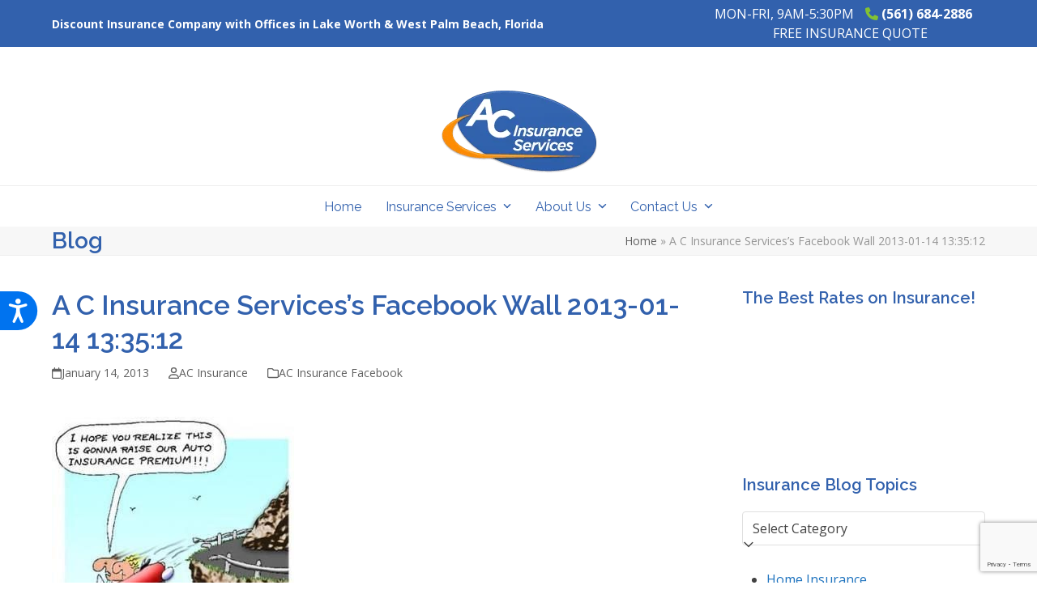

--- FILE ---
content_type: text/html; charset=utf-8
request_url: https://www.google.com/recaptcha/api2/anchor?ar=1&k=6LcTZ5kUAAAAAK0Vfw96pysImLt19QvGtmQLPiIu&co=aHR0cHM6Ly9teWFjaXMuY29tOjQ0Mw..&hl=en&v=PoyoqOPhxBO7pBk68S4YbpHZ&size=invisible&anchor-ms=20000&execute-ms=30000&cb=o2adomi8sifn
body_size: 48526
content:
<!DOCTYPE HTML><html dir="ltr" lang="en"><head><meta http-equiv="Content-Type" content="text/html; charset=UTF-8">
<meta http-equiv="X-UA-Compatible" content="IE=edge">
<title>reCAPTCHA</title>
<style type="text/css">
/* cyrillic-ext */
@font-face {
  font-family: 'Roboto';
  font-style: normal;
  font-weight: 400;
  font-stretch: 100%;
  src: url(//fonts.gstatic.com/s/roboto/v48/KFO7CnqEu92Fr1ME7kSn66aGLdTylUAMa3GUBHMdazTgWw.woff2) format('woff2');
  unicode-range: U+0460-052F, U+1C80-1C8A, U+20B4, U+2DE0-2DFF, U+A640-A69F, U+FE2E-FE2F;
}
/* cyrillic */
@font-face {
  font-family: 'Roboto';
  font-style: normal;
  font-weight: 400;
  font-stretch: 100%;
  src: url(//fonts.gstatic.com/s/roboto/v48/KFO7CnqEu92Fr1ME7kSn66aGLdTylUAMa3iUBHMdazTgWw.woff2) format('woff2');
  unicode-range: U+0301, U+0400-045F, U+0490-0491, U+04B0-04B1, U+2116;
}
/* greek-ext */
@font-face {
  font-family: 'Roboto';
  font-style: normal;
  font-weight: 400;
  font-stretch: 100%;
  src: url(//fonts.gstatic.com/s/roboto/v48/KFO7CnqEu92Fr1ME7kSn66aGLdTylUAMa3CUBHMdazTgWw.woff2) format('woff2');
  unicode-range: U+1F00-1FFF;
}
/* greek */
@font-face {
  font-family: 'Roboto';
  font-style: normal;
  font-weight: 400;
  font-stretch: 100%;
  src: url(//fonts.gstatic.com/s/roboto/v48/KFO7CnqEu92Fr1ME7kSn66aGLdTylUAMa3-UBHMdazTgWw.woff2) format('woff2');
  unicode-range: U+0370-0377, U+037A-037F, U+0384-038A, U+038C, U+038E-03A1, U+03A3-03FF;
}
/* math */
@font-face {
  font-family: 'Roboto';
  font-style: normal;
  font-weight: 400;
  font-stretch: 100%;
  src: url(//fonts.gstatic.com/s/roboto/v48/KFO7CnqEu92Fr1ME7kSn66aGLdTylUAMawCUBHMdazTgWw.woff2) format('woff2');
  unicode-range: U+0302-0303, U+0305, U+0307-0308, U+0310, U+0312, U+0315, U+031A, U+0326-0327, U+032C, U+032F-0330, U+0332-0333, U+0338, U+033A, U+0346, U+034D, U+0391-03A1, U+03A3-03A9, U+03B1-03C9, U+03D1, U+03D5-03D6, U+03F0-03F1, U+03F4-03F5, U+2016-2017, U+2034-2038, U+203C, U+2040, U+2043, U+2047, U+2050, U+2057, U+205F, U+2070-2071, U+2074-208E, U+2090-209C, U+20D0-20DC, U+20E1, U+20E5-20EF, U+2100-2112, U+2114-2115, U+2117-2121, U+2123-214F, U+2190, U+2192, U+2194-21AE, U+21B0-21E5, U+21F1-21F2, U+21F4-2211, U+2213-2214, U+2216-22FF, U+2308-230B, U+2310, U+2319, U+231C-2321, U+2336-237A, U+237C, U+2395, U+239B-23B7, U+23D0, U+23DC-23E1, U+2474-2475, U+25AF, U+25B3, U+25B7, U+25BD, U+25C1, U+25CA, U+25CC, U+25FB, U+266D-266F, U+27C0-27FF, U+2900-2AFF, U+2B0E-2B11, U+2B30-2B4C, U+2BFE, U+3030, U+FF5B, U+FF5D, U+1D400-1D7FF, U+1EE00-1EEFF;
}
/* symbols */
@font-face {
  font-family: 'Roboto';
  font-style: normal;
  font-weight: 400;
  font-stretch: 100%;
  src: url(//fonts.gstatic.com/s/roboto/v48/KFO7CnqEu92Fr1ME7kSn66aGLdTylUAMaxKUBHMdazTgWw.woff2) format('woff2');
  unicode-range: U+0001-000C, U+000E-001F, U+007F-009F, U+20DD-20E0, U+20E2-20E4, U+2150-218F, U+2190, U+2192, U+2194-2199, U+21AF, U+21E6-21F0, U+21F3, U+2218-2219, U+2299, U+22C4-22C6, U+2300-243F, U+2440-244A, U+2460-24FF, U+25A0-27BF, U+2800-28FF, U+2921-2922, U+2981, U+29BF, U+29EB, U+2B00-2BFF, U+4DC0-4DFF, U+FFF9-FFFB, U+10140-1018E, U+10190-1019C, U+101A0, U+101D0-101FD, U+102E0-102FB, U+10E60-10E7E, U+1D2C0-1D2D3, U+1D2E0-1D37F, U+1F000-1F0FF, U+1F100-1F1AD, U+1F1E6-1F1FF, U+1F30D-1F30F, U+1F315, U+1F31C, U+1F31E, U+1F320-1F32C, U+1F336, U+1F378, U+1F37D, U+1F382, U+1F393-1F39F, U+1F3A7-1F3A8, U+1F3AC-1F3AF, U+1F3C2, U+1F3C4-1F3C6, U+1F3CA-1F3CE, U+1F3D4-1F3E0, U+1F3ED, U+1F3F1-1F3F3, U+1F3F5-1F3F7, U+1F408, U+1F415, U+1F41F, U+1F426, U+1F43F, U+1F441-1F442, U+1F444, U+1F446-1F449, U+1F44C-1F44E, U+1F453, U+1F46A, U+1F47D, U+1F4A3, U+1F4B0, U+1F4B3, U+1F4B9, U+1F4BB, U+1F4BF, U+1F4C8-1F4CB, U+1F4D6, U+1F4DA, U+1F4DF, U+1F4E3-1F4E6, U+1F4EA-1F4ED, U+1F4F7, U+1F4F9-1F4FB, U+1F4FD-1F4FE, U+1F503, U+1F507-1F50B, U+1F50D, U+1F512-1F513, U+1F53E-1F54A, U+1F54F-1F5FA, U+1F610, U+1F650-1F67F, U+1F687, U+1F68D, U+1F691, U+1F694, U+1F698, U+1F6AD, U+1F6B2, U+1F6B9-1F6BA, U+1F6BC, U+1F6C6-1F6CF, U+1F6D3-1F6D7, U+1F6E0-1F6EA, U+1F6F0-1F6F3, U+1F6F7-1F6FC, U+1F700-1F7FF, U+1F800-1F80B, U+1F810-1F847, U+1F850-1F859, U+1F860-1F887, U+1F890-1F8AD, U+1F8B0-1F8BB, U+1F8C0-1F8C1, U+1F900-1F90B, U+1F93B, U+1F946, U+1F984, U+1F996, U+1F9E9, U+1FA00-1FA6F, U+1FA70-1FA7C, U+1FA80-1FA89, U+1FA8F-1FAC6, U+1FACE-1FADC, U+1FADF-1FAE9, U+1FAF0-1FAF8, U+1FB00-1FBFF;
}
/* vietnamese */
@font-face {
  font-family: 'Roboto';
  font-style: normal;
  font-weight: 400;
  font-stretch: 100%;
  src: url(//fonts.gstatic.com/s/roboto/v48/KFO7CnqEu92Fr1ME7kSn66aGLdTylUAMa3OUBHMdazTgWw.woff2) format('woff2');
  unicode-range: U+0102-0103, U+0110-0111, U+0128-0129, U+0168-0169, U+01A0-01A1, U+01AF-01B0, U+0300-0301, U+0303-0304, U+0308-0309, U+0323, U+0329, U+1EA0-1EF9, U+20AB;
}
/* latin-ext */
@font-face {
  font-family: 'Roboto';
  font-style: normal;
  font-weight: 400;
  font-stretch: 100%;
  src: url(//fonts.gstatic.com/s/roboto/v48/KFO7CnqEu92Fr1ME7kSn66aGLdTylUAMa3KUBHMdazTgWw.woff2) format('woff2');
  unicode-range: U+0100-02BA, U+02BD-02C5, U+02C7-02CC, U+02CE-02D7, U+02DD-02FF, U+0304, U+0308, U+0329, U+1D00-1DBF, U+1E00-1E9F, U+1EF2-1EFF, U+2020, U+20A0-20AB, U+20AD-20C0, U+2113, U+2C60-2C7F, U+A720-A7FF;
}
/* latin */
@font-face {
  font-family: 'Roboto';
  font-style: normal;
  font-weight: 400;
  font-stretch: 100%;
  src: url(//fonts.gstatic.com/s/roboto/v48/KFO7CnqEu92Fr1ME7kSn66aGLdTylUAMa3yUBHMdazQ.woff2) format('woff2');
  unicode-range: U+0000-00FF, U+0131, U+0152-0153, U+02BB-02BC, U+02C6, U+02DA, U+02DC, U+0304, U+0308, U+0329, U+2000-206F, U+20AC, U+2122, U+2191, U+2193, U+2212, U+2215, U+FEFF, U+FFFD;
}
/* cyrillic-ext */
@font-face {
  font-family: 'Roboto';
  font-style: normal;
  font-weight: 500;
  font-stretch: 100%;
  src: url(//fonts.gstatic.com/s/roboto/v48/KFO7CnqEu92Fr1ME7kSn66aGLdTylUAMa3GUBHMdazTgWw.woff2) format('woff2');
  unicode-range: U+0460-052F, U+1C80-1C8A, U+20B4, U+2DE0-2DFF, U+A640-A69F, U+FE2E-FE2F;
}
/* cyrillic */
@font-face {
  font-family: 'Roboto';
  font-style: normal;
  font-weight: 500;
  font-stretch: 100%;
  src: url(//fonts.gstatic.com/s/roboto/v48/KFO7CnqEu92Fr1ME7kSn66aGLdTylUAMa3iUBHMdazTgWw.woff2) format('woff2');
  unicode-range: U+0301, U+0400-045F, U+0490-0491, U+04B0-04B1, U+2116;
}
/* greek-ext */
@font-face {
  font-family: 'Roboto';
  font-style: normal;
  font-weight: 500;
  font-stretch: 100%;
  src: url(//fonts.gstatic.com/s/roboto/v48/KFO7CnqEu92Fr1ME7kSn66aGLdTylUAMa3CUBHMdazTgWw.woff2) format('woff2');
  unicode-range: U+1F00-1FFF;
}
/* greek */
@font-face {
  font-family: 'Roboto';
  font-style: normal;
  font-weight: 500;
  font-stretch: 100%;
  src: url(//fonts.gstatic.com/s/roboto/v48/KFO7CnqEu92Fr1ME7kSn66aGLdTylUAMa3-UBHMdazTgWw.woff2) format('woff2');
  unicode-range: U+0370-0377, U+037A-037F, U+0384-038A, U+038C, U+038E-03A1, U+03A3-03FF;
}
/* math */
@font-face {
  font-family: 'Roboto';
  font-style: normal;
  font-weight: 500;
  font-stretch: 100%;
  src: url(//fonts.gstatic.com/s/roboto/v48/KFO7CnqEu92Fr1ME7kSn66aGLdTylUAMawCUBHMdazTgWw.woff2) format('woff2');
  unicode-range: U+0302-0303, U+0305, U+0307-0308, U+0310, U+0312, U+0315, U+031A, U+0326-0327, U+032C, U+032F-0330, U+0332-0333, U+0338, U+033A, U+0346, U+034D, U+0391-03A1, U+03A3-03A9, U+03B1-03C9, U+03D1, U+03D5-03D6, U+03F0-03F1, U+03F4-03F5, U+2016-2017, U+2034-2038, U+203C, U+2040, U+2043, U+2047, U+2050, U+2057, U+205F, U+2070-2071, U+2074-208E, U+2090-209C, U+20D0-20DC, U+20E1, U+20E5-20EF, U+2100-2112, U+2114-2115, U+2117-2121, U+2123-214F, U+2190, U+2192, U+2194-21AE, U+21B0-21E5, U+21F1-21F2, U+21F4-2211, U+2213-2214, U+2216-22FF, U+2308-230B, U+2310, U+2319, U+231C-2321, U+2336-237A, U+237C, U+2395, U+239B-23B7, U+23D0, U+23DC-23E1, U+2474-2475, U+25AF, U+25B3, U+25B7, U+25BD, U+25C1, U+25CA, U+25CC, U+25FB, U+266D-266F, U+27C0-27FF, U+2900-2AFF, U+2B0E-2B11, U+2B30-2B4C, U+2BFE, U+3030, U+FF5B, U+FF5D, U+1D400-1D7FF, U+1EE00-1EEFF;
}
/* symbols */
@font-face {
  font-family: 'Roboto';
  font-style: normal;
  font-weight: 500;
  font-stretch: 100%;
  src: url(//fonts.gstatic.com/s/roboto/v48/KFO7CnqEu92Fr1ME7kSn66aGLdTylUAMaxKUBHMdazTgWw.woff2) format('woff2');
  unicode-range: U+0001-000C, U+000E-001F, U+007F-009F, U+20DD-20E0, U+20E2-20E4, U+2150-218F, U+2190, U+2192, U+2194-2199, U+21AF, U+21E6-21F0, U+21F3, U+2218-2219, U+2299, U+22C4-22C6, U+2300-243F, U+2440-244A, U+2460-24FF, U+25A0-27BF, U+2800-28FF, U+2921-2922, U+2981, U+29BF, U+29EB, U+2B00-2BFF, U+4DC0-4DFF, U+FFF9-FFFB, U+10140-1018E, U+10190-1019C, U+101A0, U+101D0-101FD, U+102E0-102FB, U+10E60-10E7E, U+1D2C0-1D2D3, U+1D2E0-1D37F, U+1F000-1F0FF, U+1F100-1F1AD, U+1F1E6-1F1FF, U+1F30D-1F30F, U+1F315, U+1F31C, U+1F31E, U+1F320-1F32C, U+1F336, U+1F378, U+1F37D, U+1F382, U+1F393-1F39F, U+1F3A7-1F3A8, U+1F3AC-1F3AF, U+1F3C2, U+1F3C4-1F3C6, U+1F3CA-1F3CE, U+1F3D4-1F3E0, U+1F3ED, U+1F3F1-1F3F3, U+1F3F5-1F3F7, U+1F408, U+1F415, U+1F41F, U+1F426, U+1F43F, U+1F441-1F442, U+1F444, U+1F446-1F449, U+1F44C-1F44E, U+1F453, U+1F46A, U+1F47D, U+1F4A3, U+1F4B0, U+1F4B3, U+1F4B9, U+1F4BB, U+1F4BF, U+1F4C8-1F4CB, U+1F4D6, U+1F4DA, U+1F4DF, U+1F4E3-1F4E6, U+1F4EA-1F4ED, U+1F4F7, U+1F4F9-1F4FB, U+1F4FD-1F4FE, U+1F503, U+1F507-1F50B, U+1F50D, U+1F512-1F513, U+1F53E-1F54A, U+1F54F-1F5FA, U+1F610, U+1F650-1F67F, U+1F687, U+1F68D, U+1F691, U+1F694, U+1F698, U+1F6AD, U+1F6B2, U+1F6B9-1F6BA, U+1F6BC, U+1F6C6-1F6CF, U+1F6D3-1F6D7, U+1F6E0-1F6EA, U+1F6F0-1F6F3, U+1F6F7-1F6FC, U+1F700-1F7FF, U+1F800-1F80B, U+1F810-1F847, U+1F850-1F859, U+1F860-1F887, U+1F890-1F8AD, U+1F8B0-1F8BB, U+1F8C0-1F8C1, U+1F900-1F90B, U+1F93B, U+1F946, U+1F984, U+1F996, U+1F9E9, U+1FA00-1FA6F, U+1FA70-1FA7C, U+1FA80-1FA89, U+1FA8F-1FAC6, U+1FACE-1FADC, U+1FADF-1FAE9, U+1FAF0-1FAF8, U+1FB00-1FBFF;
}
/* vietnamese */
@font-face {
  font-family: 'Roboto';
  font-style: normal;
  font-weight: 500;
  font-stretch: 100%;
  src: url(//fonts.gstatic.com/s/roboto/v48/KFO7CnqEu92Fr1ME7kSn66aGLdTylUAMa3OUBHMdazTgWw.woff2) format('woff2');
  unicode-range: U+0102-0103, U+0110-0111, U+0128-0129, U+0168-0169, U+01A0-01A1, U+01AF-01B0, U+0300-0301, U+0303-0304, U+0308-0309, U+0323, U+0329, U+1EA0-1EF9, U+20AB;
}
/* latin-ext */
@font-face {
  font-family: 'Roboto';
  font-style: normal;
  font-weight: 500;
  font-stretch: 100%;
  src: url(//fonts.gstatic.com/s/roboto/v48/KFO7CnqEu92Fr1ME7kSn66aGLdTylUAMa3KUBHMdazTgWw.woff2) format('woff2');
  unicode-range: U+0100-02BA, U+02BD-02C5, U+02C7-02CC, U+02CE-02D7, U+02DD-02FF, U+0304, U+0308, U+0329, U+1D00-1DBF, U+1E00-1E9F, U+1EF2-1EFF, U+2020, U+20A0-20AB, U+20AD-20C0, U+2113, U+2C60-2C7F, U+A720-A7FF;
}
/* latin */
@font-face {
  font-family: 'Roboto';
  font-style: normal;
  font-weight: 500;
  font-stretch: 100%;
  src: url(//fonts.gstatic.com/s/roboto/v48/KFO7CnqEu92Fr1ME7kSn66aGLdTylUAMa3yUBHMdazQ.woff2) format('woff2');
  unicode-range: U+0000-00FF, U+0131, U+0152-0153, U+02BB-02BC, U+02C6, U+02DA, U+02DC, U+0304, U+0308, U+0329, U+2000-206F, U+20AC, U+2122, U+2191, U+2193, U+2212, U+2215, U+FEFF, U+FFFD;
}
/* cyrillic-ext */
@font-face {
  font-family: 'Roboto';
  font-style: normal;
  font-weight: 900;
  font-stretch: 100%;
  src: url(//fonts.gstatic.com/s/roboto/v48/KFO7CnqEu92Fr1ME7kSn66aGLdTylUAMa3GUBHMdazTgWw.woff2) format('woff2');
  unicode-range: U+0460-052F, U+1C80-1C8A, U+20B4, U+2DE0-2DFF, U+A640-A69F, U+FE2E-FE2F;
}
/* cyrillic */
@font-face {
  font-family: 'Roboto';
  font-style: normal;
  font-weight: 900;
  font-stretch: 100%;
  src: url(//fonts.gstatic.com/s/roboto/v48/KFO7CnqEu92Fr1ME7kSn66aGLdTylUAMa3iUBHMdazTgWw.woff2) format('woff2');
  unicode-range: U+0301, U+0400-045F, U+0490-0491, U+04B0-04B1, U+2116;
}
/* greek-ext */
@font-face {
  font-family: 'Roboto';
  font-style: normal;
  font-weight: 900;
  font-stretch: 100%;
  src: url(//fonts.gstatic.com/s/roboto/v48/KFO7CnqEu92Fr1ME7kSn66aGLdTylUAMa3CUBHMdazTgWw.woff2) format('woff2');
  unicode-range: U+1F00-1FFF;
}
/* greek */
@font-face {
  font-family: 'Roboto';
  font-style: normal;
  font-weight: 900;
  font-stretch: 100%;
  src: url(//fonts.gstatic.com/s/roboto/v48/KFO7CnqEu92Fr1ME7kSn66aGLdTylUAMa3-UBHMdazTgWw.woff2) format('woff2');
  unicode-range: U+0370-0377, U+037A-037F, U+0384-038A, U+038C, U+038E-03A1, U+03A3-03FF;
}
/* math */
@font-face {
  font-family: 'Roboto';
  font-style: normal;
  font-weight: 900;
  font-stretch: 100%;
  src: url(//fonts.gstatic.com/s/roboto/v48/KFO7CnqEu92Fr1ME7kSn66aGLdTylUAMawCUBHMdazTgWw.woff2) format('woff2');
  unicode-range: U+0302-0303, U+0305, U+0307-0308, U+0310, U+0312, U+0315, U+031A, U+0326-0327, U+032C, U+032F-0330, U+0332-0333, U+0338, U+033A, U+0346, U+034D, U+0391-03A1, U+03A3-03A9, U+03B1-03C9, U+03D1, U+03D5-03D6, U+03F0-03F1, U+03F4-03F5, U+2016-2017, U+2034-2038, U+203C, U+2040, U+2043, U+2047, U+2050, U+2057, U+205F, U+2070-2071, U+2074-208E, U+2090-209C, U+20D0-20DC, U+20E1, U+20E5-20EF, U+2100-2112, U+2114-2115, U+2117-2121, U+2123-214F, U+2190, U+2192, U+2194-21AE, U+21B0-21E5, U+21F1-21F2, U+21F4-2211, U+2213-2214, U+2216-22FF, U+2308-230B, U+2310, U+2319, U+231C-2321, U+2336-237A, U+237C, U+2395, U+239B-23B7, U+23D0, U+23DC-23E1, U+2474-2475, U+25AF, U+25B3, U+25B7, U+25BD, U+25C1, U+25CA, U+25CC, U+25FB, U+266D-266F, U+27C0-27FF, U+2900-2AFF, U+2B0E-2B11, U+2B30-2B4C, U+2BFE, U+3030, U+FF5B, U+FF5D, U+1D400-1D7FF, U+1EE00-1EEFF;
}
/* symbols */
@font-face {
  font-family: 'Roboto';
  font-style: normal;
  font-weight: 900;
  font-stretch: 100%;
  src: url(//fonts.gstatic.com/s/roboto/v48/KFO7CnqEu92Fr1ME7kSn66aGLdTylUAMaxKUBHMdazTgWw.woff2) format('woff2');
  unicode-range: U+0001-000C, U+000E-001F, U+007F-009F, U+20DD-20E0, U+20E2-20E4, U+2150-218F, U+2190, U+2192, U+2194-2199, U+21AF, U+21E6-21F0, U+21F3, U+2218-2219, U+2299, U+22C4-22C6, U+2300-243F, U+2440-244A, U+2460-24FF, U+25A0-27BF, U+2800-28FF, U+2921-2922, U+2981, U+29BF, U+29EB, U+2B00-2BFF, U+4DC0-4DFF, U+FFF9-FFFB, U+10140-1018E, U+10190-1019C, U+101A0, U+101D0-101FD, U+102E0-102FB, U+10E60-10E7E, U+1D2C0-1D2D3, U+1D2E0-1D37F, U+1F000-1F0FF, U+1F100-1F1AD, U+1F1E6-1F1FF, U+1F30D-1F30F, U+1F315, U+1F31C, U+1F31E, U+1F320-1F32C, U+1F336, U+1F378, U+1F37D, U+1F382, U+1F393-1F39F, U+1F3A7-1F3A8, U+1F3AC-1F3AF, U+1F3C2, U+1F3C4-1F3C6, U+1F3CA-1F3CE, U+1F3D4-1F3E0, U+1F3ED, U+1F3F1-1F3F3, U+1F3F5-1F3F7, U+1F408, U+1F415, U+1F41F, U+1F426, U+1F43F, U+1F441-1F442, U+1F444, U+1F446-1F449, U+1F44C-1F44E, U+1F453, U+1F46A, U+1F47D, U+1F4A3, U+1F4B0, U+1F4B3, U+1F4B9, U+1F4BB, U+1F4BF, U+1F4C8-1F4CB, U+1F4D6, U+1F4DA, U+1F4DF, U+1F4E3-1F4E6, U+1F4EA-1F4ED, U+1F4F7, U+1F4F9-1F4FB, U+1F4FD-1F4FE, U+1F503, U+1F507-1F50B, U+1F50D, U+1F512-1F513, U+1F53E-1F54A, U+1F54F-1F5FA, U+1F610, U+1F650-1F67F, U+1F687, U+1F68D, U+1F691, U+1F694, U+1F698, U+1F6AD, U+1F6B2, U+1F6B9-1F6BA, U+1F6BC, U+1F6C6-1F6CF, U+1F6D3-1F6D7, U+1F6E0-1F6EA, U+1F6F0-1F6F3, U+1F6F7-1F6FC, U+1F700-1F7FF, U+1F800-1F80B, U+1F810-1F847, U+1F850-1F859, U+1F860-1F887, U+1F890-1F8AD, U+1F8B0-1F8BB, U+1F8C0-1F8C1, U+1F900-1F90B, U+1F93B, U+1F946, U+1F984, U+1F996, U+1F9E9, U+1FA00-1FA6F, U+1FA70-1FA7C, U+1FA80-1FA89, U+1FA8F-1FAC6, U+1FACE-1FADC, U+1FADF-1FAE9, U+1FAF0-1FAF8, U+1FB00-1FBFF;
}
/* vietnamese */
@font-face {
  font-family: 'Roboto';
  font-style: normal;
  font-weight: 900;
  font-stretch: 100%;
  src: url(//fonts.gstatic.com/s/roboto/v48/KFO7CnqEu92Fr1ME7kSn66aGLdTylUAMa3OUBHMdazTgWw.woff2) format('woff2');
  unicode-range: U+0102-0103, U+0110-0111, U+0128-0129, U+0168-0169, U+01A0-01A1, U+01AF-01B0, U+0300-0301, U+0303-0304, U+0308-0309, U+0323, U+0329, U+1EA0-1EF9, U+20AB;
}
/* latin-ext */
@font-face {
  font-family: 'Roboto';
  font-style: normal;
  font-weight: 900;
  font-stretch: 100%;
  src: url(//fonts.gstatic.com/s/roboto/v48/KFO7CnqEu92Fr1ME7kSn66aGLdTylUAMa3KUBHMdazTgWw.woff2) format('woff2');
  unicode-range: U+0100-02BA, U+02BD-02C5, U+02C7-02CC, U+02CE-02D7, U+02DD-02FF, U+0304, U+0308, U+0329, U+1D00-1DBF, U+1E00-1E9F, U+1EF2-1EFF, U+2020, U+20A0-20AB, U+20AD-20C0, U+2113, U+2C60-2C7F, U+A720-A7FF;
}
/* latin */
@font-face {
  font-family: 'Roboto';
  font-style: normal;
  font-weight: 900;
  font-stretch: 100%;
  src: url(//fonts.gstatic.com/s/roboto/v48/KFO7CnqEu92Fr1ME7kSn66aGLdTylUAMa3yUBHMdazQ.woff2) format('woff2');
  unicode-range: U+0000-00FF, U+0131, U+0152-0153, U+02BB-02BC, U+02C6, U+02DA, U+02DC, U+0304, U+0308, U+0329, U+2000-206F, U+20AC, U+2122, U+2191, U+2193, U+2212, U+2215, U+FEFF, U+FFFD;
}

</style>
<link rel="stylesheet" type="text/css" href="https://www.gstatic.com/recaptcha/releases/PoyoqOPhxBO7pBk68S4YbpHZ/styles__ltr.css">
<script nonce="ItLJ3kzVkeQo6MvDNXvINA" type="text/javascript">window['__recaptcha_api'] = 'https://www.google.com/recaptcha/api2/';</script>
<script type="text/javascript" src="https://www.gstatic.com/recaptcha/releases/PoyoqOPhxBO7pBk68S4YbpHZ/recaptcha__en.js" nonce="ItLJ3kzVkeQo6MvDNXvINA">
      
    </script></head>
<body><div id="rc-anchor-alert" class="rc-anchor-alert"></div>
<input type="hidden" id="recaptcha-token" value="[base64]">
<script type="text/javascript" nonce="ItLJ3kzVkeQo6MvDNXvINA">
      recaptcha.anchor.Main.init("[\x22ainput\x22,[\x22bgdata\x22,\x22\x22,\[base64]/[base64]/UltIKytdPWE6KGE8MjA0OD9SW0grK109YT4+NnwxOTI6KChhJjY0NTEyKT09NTUyOTYmJnErMTxoLmxlbmd0aCYmKGguY2hhckNvZGVBdChxKzEpJjY0NTEyKT09NTYzMjA/[base64]/MjU1OlI/[base64]/[base64]/[base64]/[base64]/[base64]/[base64]/[base64]/[base64]/[base64]/[base64]\x22,\[base64]\\u003d\x22,\x22aAHCtVRxw47Ct3oCwrMKw4bCvDnDn8KhRCU9wrsfwo4qS8O2w7hFw5jDnMKsEB88YVoMYygeAwnDpMOLKXdow5fDhcO1w6LDk8Oiw6Zfw7zCj8OWw7zDgMO9P3Bpw7dYBsOVw5/[base64]/Ci8OQw57DrMOAH8KFH8O5w4nCmzfCrMK6w6VMakZUwp7DjsOwWMOJNsKeNMKvwrgEKF4UZSpcQ37DrBHDiHPCt8Kbwr/CrWnDgsOYe8KLZ8O9DAwbwrotHk8LwrACwq3Cg8OHwqJtR3vDqcO5wpvCqEXDt8OlwqhPeMOwwqF+GcOMQxXCuQVMwr1lRk/Dgj7CmQnCmsOtP8KOG27DrMOBwqLDjkZhw6zCjcOWwpDCgsOnV8KhDUldMMK1w7hoIBzCpVXCnVzDrcOpLl0mwpltagFpYsKMwpXCvsOIQVDCnxIXWCwPEH/DlXcyLDbDjlbDqBp0HF/Cu8OkwojDqsKIwr7CsXUYw47Cn8KEwpcMDcOqV8KKw6AFw4RLw6HDtsOFwpdyH1NfQcKLWh04w755wpdDfilYaw7CukrCtcKXwrJbAi8fwr7CgMOYw4oZw6rCh8OMwqkgWsOGe3rDlgQianLDiHvDhsO/wq0pwrhMKQtRwofCniB1R1l7WMORw4jDvyrDkMOAI8OrFRZRQ2DCiH/CvsOyw7DCpyPClcK/GMKuw6cmw53DtMOIw7x4FcOnFcOYw5DCrCVnDQfDjAPCsG/[base64]/DuERXSG/ClsOVVMKcw7TDlzrCisOiwqfDisO4cGpJXsKCwr0DwqzCo8KBwr/CjjfDiMO0wpgLVsKEwoV0MMK+wookJ8O3XsKIwpwna8KBF8Oswp7Cn0o/[base64]/wpTDlRbCqMO7w4nDokXCuR5Fw7Uow6E0wqxqw63Dq8KQw4nDjsKUwqUjQGExK2LCpcKywqsOX8KET2Asw4s6w7zDpcKbwo4Dw51RwrbCjcOaw5vCgcOfw40qJFXDvU/CthwFw6cFw6V5w4vDikY4wp0GU8Ksf8O1wo7ClyJ5cMKqGsOrwrBdw6h+w5Irw4zDpHURwqtCEDRpOMOCXMOwwrvDr0YoUMOoKEl9AFx/OjMZw4zChsKfw7l0w6ljdx86b8KQw4BHw5spwoTClCdXw57CuEsjwozCoi8LPQceZiRfRgJkw5QfccKBbcKBBTTDonfCosKmw5o+dxvDg2prwpXCpMKlwqXDmcKnw7fDjMO+w5ctw6LCoRvCvcKmZsOUwqlVw7pnw6VOMMORY1/DmzlQw7rCg8ONZ3fCvxBqwq4vM8Odw5PDrGbCg8KiMyHDisK0eX7DqMOSECDCrwbDinELfMKKw48Aw6HDoj/ChcKNwo7DgsKEdcO/wr1AwpHDjsOhwrxgw5TCg8KBTsOMw6c+V8OGfihHw5HCs8KLwpoATFDDtUbChAwWVjBqw7fCt8OawobCvMK0XcKnw4vDtGUcDsKOwpxIwqfDkcKVCB/ChMKJw5jCuAcvw4HCv2ZEwqo6IcKKw4YtKMOQZsKsAMOqLMOyw7nDgzjCmcOJWjMYHgPDocKcacKOFUgeTQVSw61TwrRKc8ONw5kkZhVgN8OjQcOLw5DDryvCkMOLw6bCni3DgB3Di8K6KcO2wodtWsK5X8KwYUrDisOAw4PDpmNcwqvDq8K/RjDDk8KhwozDmyvDocKzaUksw4NbAMO8wos2w7vDnyXCgBEfZcO9wq48J8KhR2bCtxhhw4LCi8OdesKhwoPClGzDvcOZB3DCgg/[base64]/[base64]/CtzjCo8KVw6jDmh3ChEDCrDk1McO1bsKawpo+Q1nDu8KsPsKgw4XCix0Mw7HDisK6czonwr8PUsK7w79uw5PDugbCp3fDnmnDsjo7w4NnABXCj0jDo8K6w6VgcTfDj8KQNh0lwpXDnsKZwoPDkD1nVsKswqd/w7gxPcOpbsO3GsKxwoA9BMOYDMKKY8Ogw4TCqMOKXlEuUz4jAh4nwqBcwrXCgsKLfsOaTinDt8KXeU0DWcOeJsKPw7TCgMKhQhJWw4rCqS/DpW/[base64]/CqW1ySV9FMsKQYMKMNUbDo8OswpFrRiBPw5DCk8OkHsKpBEPDr8OtKXYtwoUHdcOeNsKuwplyw6g9bsKew6oswpFiwqzDmsOQfTELLcKuUD/[base64]/CuWBfNm0mXcKZFcOZwpLCognDhTXCmMOoYVcOT8KrZXI3w7YRBEhwwodmwpLCv8KbwrbDo8O5WHd4w73ChcOHw5VLMcK/[base64]/CnlJIw5/DqcKfwqZcNMKiwofCn0rDncKjw71FHQcKwobCp8OPwpHCkRQNeWlNN0fDuMOpwrXDu8Khw4JewqEbw6LCksKaw7BGRGnCiknDgEpAV1fDm8KmGcKdG2lKw7/[base64]/DucKDX8OSw6HDkMOMwrDCrgzDusOvw7slHMOTfMOQYCjCrR/CssKzZkbDrsK+GcKXQl/DhMOQewFqw43DgcKzI8OdOXHCnS/Di8KXwpPDmF1OZnw+wrEZwqYrw6LCulnDusKgwofDnBkKGh4fwqEfBg8YQhnCtsOuG8KeEmBrOBjDgsKSNl/[base64]/DncK+w4YoEsOTPsO2w5LDjAHChcOaworCi1XDkR42WsOrb8Kee8KHw5Z+woHDsDI/PMO5w5/CqRN4SMOFwqjCu8KDAcOZwpPCgcOJw6R3fVBvwrcMEsKdw5TDoFsewo7DlA/CmUXDp8Kow6kndMKqwrVLK1drw6fDrTNCWXAdf8KZWcKZVlfClyTDvHh4JEQvwqvCrWBPcMK/[base64]/CisOtwpIgAidsNsOSw5DCvsOpEmMRwpbCtsOrw4TCmMK3w4ATOMO7esOew7oWw5TDjH9zGwpkRsO9RGHDrMOOMG8vw4/DjcKKwo1YYUTCiTrCo8OGO8OqQ1vCl0dQwptzIXfDs8KJe8OMPR9kYsOFT19twoxvw5LChMKfEArCq20aw4DDlsOHwpU9wpvDiMOkwozDt0PDnyNCwqrCpcKkwoUYAn9Uw75uw40yw73CvG52dlHCjCfDlzF4EAM2McOFY30Cwol1LCVHU3rCj2Akwo/[base64]/ScK1w6oJSTh0w5InwqtJwqRhWAvCh8OfQDzDkjBfVcKww6fCtTJqS3PDggfCg8KOwrM+wooMcxFzZMK4wr5Kw7hnw7pxeTU+T8OywohMw67DgMOLFsOVYgFcesO2JT5tdBXDosOTJcKXFMOsXsKcw5PClMOVw6Ehw7A/w7fCrWlBUkN9woTDlMKYwrRRw7YIU3R1w6zDtELDksOzYl/CmMKvw6DCpx3CiH/DnsKTdsOvWMOfZMKAwrhXwqpRF1PCg8OwJcOrBzoJGMKoAsO2w5LCnsOuwoBZdFjDn8OiwrdjEMOJw4PDsAjDogg/[base64]/Do8K1wrBFOwR8wp5tHB/Dm1LCsmcdwpnDkG3CtsOPPcKKw7Mjw6kTWDgOGSt+w6DCrhJIw5XCuwPCki1ARDPChcOJYUbCtMOYZsO+w5o7wqnCg3VNwpQbw790w5TChMO/TUHCp8KgwqDDmhTDksO5woXDlsKNfMKpw7jDjBQvLsOWw7hzGkElwoHCmDDDlyJaAmrDkkrCmQxlbcOcDTxhw44Vw6l7wr/CrSHCiCTCi8OKR0xuYsKsUQnDji4+GGltwqTCs8OsdA5GRsO6WsOhwoBgw5vDtsOBwqdXIgBKKVhpSMOvNMKRc8O9KyfCjWLDsHrCnWdwP24EwotER3zDskJPNsKXwrJWYMKKw4gVwpdEw6/[base64]/w6RUw7cjC3fDmMKnHsOEVsKEwrnDm8KQwpFuflkOw53DvHhpRH/Co8OHJxRjwrrCnsK8wrA5YcO0dklWBMKQKsKlwqnCqMKfE8KIwqnDhcKZQ8KvDMOkZwdhwrFJexgSGMOsPlRtezPCtcK6wqY/d219HMKsw4HCogQPNS1LCcKvw4TCpsOowrHDkcKTLsOjw5PDpcKxTF7CrMOOw73ClsKwwqYNX8KdwpLDnWnCvjPCisOBw7zDrm/DpVwMHko2w64DC8O8HMKuw7t/[base64]/[base64]/Cq8KZeFnDhEDCs8O6fMKRwohWI8KyDzzCh8KVw73Dmh/DlkrDqHkgwojCnRjDsMOrbcKIYmJLR3HClcKNwrhFw4Jiw5cVw5HDuMK2asKVcMKfwqJNdABWWsOCSlZywqtYLXA4w5onwoYzFh4kVVlawpXDpnvDsWrDosKewrQmw4bDhAfCn8OjFmDDp2B5woTCjANrWR/DjSFJw4bDnAA3wrfCm8Ksw5DCplnDvCvCu2YCYEU4w7/CkxQlwo7CkcONwozDlHUAwqVaDSnCjGBbwqnCr8KxN3TDlcKzUgnCu0XCgsOMw7vDpcOxwpHDscObdUvChsKrHx0rJsKSwq3DmDsZYncMWcK6AcK7T2TCiX3Cm8KMVgvCocKHHcOQQMKOwrBCB8OoZsOGDhJECMKgwoxoV1bDlcKjVMKAO8OAUU/Dv8O9w5rCs8OwEXzDpwd7w4ojwrLCgcObw7FJwoBhw7HCocOSwrwTw4gpw6gvw4zCgcObwpPDvVHDkMOgJSDCvT3CkBrCuQfCusOvS8OXW8OuwpfCr8OBb0/CtsO5w78nZlDCisOkO8K4J8OERsOpYFLChjnDtQfDlhITPDUzV1Abw5o4w7bCvA7Dv8KNU0goPirDoMK1w7kXw4ZWUg/CvcOywprDhsO9w7PCngnDk8OTw615wprDjcKAw5tCMAzDv8KTMsK4OsKkT8K/FcOqecKBfid9eAbCrEnCmMOjYkPCpMOjw5DCusOvw53CsTvDrRQCw77DgUUpUHfCpn86w6/DuWnDsBwYXDHDiRp7U8Onw5UXCQnCkMKlEsKhwpTCh8KMw6zCqcOjwqZCwp9bwpPDqj04I1U2D8Kfwo9Fw7hAwqs0wrXCisOcPMKqJ8OSdn5WUG4wwr5fDcKPB8OCWMOVw592w7gqw6PDrwtJDcKjw5/[base64]/CjMO0woDDnXNWB8KyFC3DlFTCs8OZNkURwoMePsO0wo/CgFFeJ0tBwpLCuDDDl8K5w7XCuAnCqcKaMg/DhScuw6lhwq/CjhXDpsKAwpnDgsOPNVsdCMK7WFULwpHDrcOdUwsRw44vwqvCm8OYbXclJcO3w6YZLMK5YwJww4LClsOcwoJXEsOlb8Kww78uw6NbPcO0w6MzwprCgMOsGmDCiMKPw7x8wqY4w4HDuMKWClEcJcO2A8KwC0jDpQHDjsOkwqsbw5FUwp/Cj2h+UHbCs8KEwqHDusKjw4/[base64]/CjsOZw4gkw7cNwq5AQTLChcKkwrwVwpvCtyvCqxfDpsOzIcKAbTwmeR5Twq7Dn0grw6XDlMKlwoXDpRhHMEXCl8O/AMKEwpJYX0IldcK4EsOvCzsleEDDv8O1SU9/wqpkwoghF8Kvw7fDrsOGD8OewpkpTMKcw7/DviDDn016YAoLMsOMw49Iw5p3Tw4Yw4PDrhTCicO4c8KcUWbDjsOlw7Q6w4ZMS8OSISvCl3HCscODw5BrR8KpYGYLw4LDscOFw5hCw4PDusKHTcOxPC9WwoZDB3AZwropwr7CjC/DjjfCkcK2wrrDpMK8UB3Dm8OMeGQXwrvCjiVQwoAzXHBIw5TDh8KUw7PDj8KDJ8K7woHCrcOkeMOLXcO3OcO/woI7V8OHCsKVE8OSRmTCv1jCrG3Cs8OebUTCrcKBXQzDvcOzO8OQecOFEcKnwofDrAnCu8Kxw5ZNT8KQZMKBRGZXYMO2woPCk8K/w7kCwrLDvT/ChMOpETPCm8KYRVomwqbDjMKdwqgwwoXCgyzCrMOzw6RKwrHCtMK+F8K3w7YxZGI3En/DosKdFcKqwprDomvDj8KkwprCvMO9wpjDmzQ4AjXCkBLCnipbIVVjw7E0SsKuSk9uw7LCji/Dhm3CnsK3OsK4wpwEf8OQw5DCnHrDrXcYw6bCmMKhJ3wmwojDqGtOYcKmJnbDh8OkLcO9wpRbwpIywp0Vw6bDhyXDh8KVwrQ/[base64]/CmMOYwqFeSzbDmsOFLV3Cu29Pw7DDsMKBwpvDrsKSbTRHDlVZClcpSlfDmcOSJgExwovDhi7DmcOkDmd8wolUwp1Fwq3DssKXwp1bPFJcIcOxXwcOw48tQcKPAzPClsOpwoZCwrjDjcO+W8KLwrbCqX/[base64]/DgcObwpIkdMKgP8KRRk54wozDt3DDtsKLCmNQWjloVCrCk1suHG0Jw4cVbw8cU8KCwpwvwqzCosKLw7/Dr8OQGXwUwonCgcOvDEomw4zDhlINVMKBBng5YDTDrcONw5XCosO3dcOaFGkZwp5YchrCicOuWTnCr8O6GcK2QG7CkcOzHBMFGsO8YGzDv8OvZcKfwr/[base64]/[base64]/[base64]/CucOrwp0vw7fCl2kowpLCkcOyw4LDvcOZIsKww5bDhk9AAsOFwplIwpUAw6ZNPU8cP0QNOMKGwo7DqsKOPMOBwoHCnzxyw43CkGoVwpgUw6Qdw708fMODNcOKwpgadMKAwo9EUB92w7IqPmlgw5omCcOLwpnDiBLDk8Knw7HCmW7Crj/CtcOHJsKQQMKkw5kcwoIbTMKtwrwhGMKFwqkuwp7CtRHDojlVdjTDjBoVPsORwrLDuMOrfn3CjFsxwqEXw45qwoXCrxBVD3fDi8KQwodHw6bCosKfw5FxXEg/woDDv8ONwqTDscKBwpYnR8KNw47DkMKsTsKkL8O2VgJrJsKdw4bCgCwowoDDkQIbw7ZCw7DDjThrbMKdW8KPT8OVb8Okw6QDL8O+LDDDu8O+N8Okw7U2cFvDjsKcw47DihzDgignT3NJOX8Ywp/[base64]/CnhbDv8Obw69Kwq9Pw55AcD/CiDjDhCvDlMOBdik7a8O6UUsXYHjCokseEjTCiFBNKcO1woMOJiRPfC/DssKCOW19wqXDixfDmsKxw7Q+CW7DrMKIOWrDmwkbWsKCHUccw7rDuy3DicKJw4pow4ASBsOmdGbCvMKywoJPcl3DhsKAdwjDiMKiV8OnwozCiyYmwpXCpmZqw4QXOsObG3XCnU/[base64]/w4M2Lg3DrXkXCFRhw7HCjcK+wrZRwo3DjcOheCTCsATCiMOXD8Ovw6LCqW7ChcOHA8OMP8O0WVpCw4wZRcK4CMOZHMKxw5TDgnLDh8Kbw4xpO8O+Ex/DpEoNw4YYasOcGx5pUsOUwqRtWnHCp0jDqWzCmgzCi3Bgwp4Kw4LDmDzChD5VwoJyw57ClSTDv8OkCnLCgk/DjsKEwpHDlsKrO0vDpMKmw6UswrzDpMO9w5TDpjFJNikEw7BMw6V0KAPCl0Usw6rCrMOUKDQHXsKkwqjCsnMZwot4UcOJw4wcYFrCkHvDrsOiYcKkd0AiOsKIwr4rwqrChyQxDVkhI314w7HDpwgIw6E1w5peMFrCrcOwwo3CmFsBSsK9TMK6w69rYmd6wp8/[base64]/CnH5sw55GJ8K1w7JkfA0TwqPCrHJkWTPDgXbDscOfQWkowo7CrCPChEErw5cGw5TCrcObw6dDb8Kcf8K6eMOnwrsIw67ClEAgBsKyR8KSw4XCicO1wrzDiMKOKcOyw6HCssOKwpzDs8KKwrsswoFkEy0qH8O2w5vCnsOrEGh4Elhcw6g9G3/[base64]/DslfDksORwqLDhRc5w6BxERUPw7/DiBPDtnxoCUDCqRMMw6vDnRnCnMKIwqzDoB/CgcOowrdgw5N1wrBvw7bCjsO6w5bClmBxSR0ofEYZw4PDmcOGwqPCk8KAw5fDl0HCuz1ucEdRZcKLAVvDvzBZw4fCqcKAN8OjwolEE8KlwqfCrMKLwqQTw5fDg8OPw6LDr8OsSsOXPz7DnsKvwovCoAPDrmvDkcK1wpjCpwpPwqohw5Vqwr7DkcOHWApdHx7DqcK5Fh/Cn8KxwoTCmGM2w4jDtF3DkMKEwqXCllDCuCwVGkEGwqLDrQXCj3peE8O1wqEpPxzDsg4tZsOPw4DClmlPwoHCv8O6TybCj0bCtMKRasO8Pz7DicOLEm8GGUNeazF3w5DCtlfCnGpFw4XCrSrCmEF8GcKEwr3DlEHDvEsCw7XCh8O0PA/Cn8OWUcOGKV0qMAXDnh4fwoEzwrnDnSPDsigtwrfDn8Kie8KjAsKnw63Ds8KLw6Z1D8OSLMKwAlfCrRrDgGY0BCPCscODwp9iX0Zyw4HDhE8vcQTCkVcDGcK0X3F4w5nCijPCmQUkw75Uwo5eARHDrMKBQnUqCDFMw53CukBPwpDDvsKAcx/[base64]/w7c0LkfDtcODMcKQwrgSfcKGwppNUSrCucOOWcOJGsO0WxvDhXTCmwXDq3zCh8KkAcOgJsOBEQPDlxXDjjHDpcOBwrjCr8Kbw5s+WcOkw7BJaxrDr1PDhz/CjU/[base64]/CkCgQw6FNwo/Do8Kxwp8KWcKXw5tYw5pyCwQow6dpAnw5w5jDrw7DhsKbJcOZB8OMLGMuVw1lwpDDjMKzwrR+RcOXwpUxw4Qpw6fDv8ORSRMyc3jCmsKYw4TCoXrCt8O1YMK2IMO8cyTCtMKdZ8ORNsK/Zz3CljY9RwPCnsOYGsO+w53DmMKQc8OTw7Q0wrE5wrbDrSpHTTnDvWHClDRmKMOaUsOQc8OUKsOtHcKwwr53w5/DnTbDi8OzaMOgwpTCiFnCnMOIw5MIQ2gPw74QwoTChSHCqQzDvhIqScOrNcOPw4JCIMKdw7BFZUTDpmBwwp/DhhHDvF1nYhDDjsOgOsOfYsKnw5AHw5EabcOnN2MGwp/DhMOKwqnCjsK+N04GJ8OlKsK4wrvDlMKKD8O2JsKSwqAdNsKqTsOvR8ObHMO/X8OEwqTCrBxOwpFJccKWU3UDMcKnwqHDiyLCmDB/w5DCoVvCnsKhw7TDiSnCusOkwprDqMKQRMOrFDLCjMOjAcKWCz5lVDBwXSPCsXhewr7CnWrDpXXCsMOjCcKtX2EDEUzDusKgw7AvJwjChMO9wq3DoMKDw6YeMsK5wr90VMKtKMOtBcOHw6DDusKjcFHCsThyMlgAw4Z/a8OXBAdeccOZwp3CjMOPwp9YNsOOw6nDlSogwoDDicO1w6LDgsOzwrdrw7TCp3/DhSjCkcOIwoDCv8Ogwq3CjcOWwqPClMKeQ38PH8OTw6dIwrAXdGjClGfCuMKawpPDgMKUPMK0wqXCr8OhGXQbRSMCcsKZEMOIw7LDgD/CjB8qw47CksKRw4DCmDnDq27Cmz/CkFHCil0hwq4uwqQLw49zwpzCgzsOwpZtw5vCusKQM8KSw44tQcKew6zDhUnCtG5FRU8OGsKZPRDCsMKnw4kmViPCjMODK8OeAgMswoRdWytDNQE9wo97STk9w5orwoJFQ8Ocw7FzVMO+worCuXtQSsK7wp7ClsOeasOofMOYU17Do8KSwocsw4YEwod/X8K3w7Bgw4/Cg8KHGsK/[base64]/DkVcjw4vCq1Umw5FPwoFawqXCq8KbwozCtRASwqXDmQE1PcK7IzU6WcOjJVJrwqc8w7UgIx/Chl/[base64]/w4zDtXPCticaw7EkXsKoaGLDqcKaw4LCncOSc8KzW0NrwpFvw58Xw7tVw4UYbsKBCiYmNSskS8ORG1PDlsKQw7AdwqbDtw5GwpgpwqQuwqtQWDNkOkIxEsOuci/[base64]/CpsO3EnxZwpPCisOyJi1zw4bDi8OuwojDl8Ova8KjVFlWw6cQwog4woXDqcOKwoEBJ3XCtMKTw6ldZjA/wq4nL8KGZQPCnXp9W2gyw4FbRsKJYcKcw64Vw5tnG8KpBi51wpJ3wo/DnMKVW2t6w4fCh8KlwqLDmcOhOlrDmSAxw5LDtTQBYMOOKl0CMFbDjhXCrz5nw5MRCFlswq9WYMOScBVSw5jCuQjDmMK/[base64]/wqDDgcORw4MnwpnCq8KZBMOBw7V2w5nCgMO/w7XDnsKmw4fDr0zCgXfDr1drd8KvMsOgXDN9wrMJwr5BwqnDhcOKJHvCrQpONsOSAQXDqkMsCMKWw5rCmMK4woXDj8OtN0LCusKMw58NwpPDl07DgGoUwpDDl2sKwp/Cg8OmeMKywpfDkMKXIjc/wonCu085aMOzwpMLRMOsw7g2YFx5DMOKVcKXamTDvQRxw5low4HDvcKfw7YBSMOYw53CpsOuwofDtHvDl1p1wrLCtMKYwoLDiMOCUsKqwoImGmpBa8O/w5LCvCUiCxfCpsOhYHdaw7PDgBFDwqEYScK+EcOXZsOYbCsIKcO5w6fCvUwlw5EcKsKpwo0ScXXCvcO2wp/DscOZYMOBVH/DjzcqwqI6w4pvHBHCgMKmJsOGw4F2Q8OoaRHCjsO9wr/Chhckw6xxecKXwrUaX8KwbUlkw6EkwoTCpMOywrVbwq06w6EMfFPCnMKawovCvcO5wpwDBsOjw7TDsF4nw5HDnsORwq3Dono/J8Krw4kmID5dC8Ozw43DusK+wrBMYiJywo81wpvCmh3CrTViY8ODw5HCtQTCtsK7fsOSTcKvwoFkwpxKMRhRw7DCrnrCtMOeHsOyw5EhwoBpNcKcw7giwpfDlTpFIxgXZ1lHw5ZdZ8KJw4lnw5nDqsOzw7Y5woDDtkzCpMKrwqvDrGvDvAU9w4kqDD/DjVpMwq3DglPCmR3CmMOpwp/CscKwBcKGw6ZpwoEuUVlrRlVmw61DwrPDlHLCk8O5woDCm8Omwq/DhsK+KFFMOmEpBW1RO0/DosOVwplSw4t4BMKZQMKQwoXClMOwB8KhwpDCgWotLcOGFk/Cs3UKw4PDiATCnWY1csOWw5oxw7LCrlVGCB7CjMKCw5MVEsK2w6PDu8KHeMOtwqAaWTjCskTDqR5qw4TCgHBmecKJNlDDtgtFw5V3XsK+IMKMFcKjXFgkwpIpw4lbwrsiw4ZJw4zDlwENKXAdEsO/w7d4GMOVwrLDv8OwPcKtw6XDnX5oR8OCccKhAFjCoHlhwrRDw6XCpkVfSjphw4zCoF4Twr5pLsOHDMOMIAsWGj99w6XCh3l6wrPCuELCsmjDusKYYnnCnEl1HMOSw4xvw7YBDMOdLVdCasO/cMKKw4BXw40tFgdTacORwrXCjcOzA8OBIT3ChsKtOcKOwrnDt8Oqw4Q0w6LDg8OOwoJtETgZwpXDksK9YSrDrMOvR8Oyw6IiBcOJDlVbOAvDicKbf8KXwp/CtMOTe23CrT3DkHvCi21uXcOsB8OHwo7Do8Okwqtcwo5MfyJOD8Oewo8xMsO5ESPCqcKofG7CiDc/dFhHJ3DCu8KgwpYPEjnDhsKAbRnDiB3Cn8OUwoBaLMONw6zChsKObsOILVrDlsOMwqwKwoHDisKzw7/[base64]/[base64]/[base64]/CjsOrw64Dw4rDkRA6w5/DucKBCGIVThXCrx1MVsObVj/[base64]/Cg1AZYMKLw5XCjSILIi/ChA5oE8OeMsOsKyPDhcOzwrYpAcK7CD5bw54dw5DDrMOaEArDmkfDnsKWAGcJwqHCucKBw5bDjcORwrrCsmY/wrHCgh3CsMOIBSdpaA8xwqbCmcOCw5nCg8Knw687RwN+dWgGwoHCpVTDqEjChcOIw5TDhMKJVHfDgW3CksOhw6zDsMKkwp8JAjnCiDQVNwHCssOpMmLCm1rCo8OVwrXCmGNlchBGw73DsGbCshMTEXB5w5/CrAhQTTJHKsKaYMOjBRzDtsKqW8O6w6ELTUZAwpDChMO1L8KDBAwUHsO1w4TCqzrChU0DwrLDk8O2wq3CjMOpwpvCkMKnwpkxw4fCtMKaIMKSwqzCsxZmwp4VTnjCgMKaw7XDicKqAsOZb3rDvMO8XTXDn0fCoMK/w4IzAsKOw4XDtGzCtcK9cgl5HMKIY8Obwq3DqMK7wpoYwrLDmW02w4TDsMKtw59HGcOmdcKrSnbCpMOdSMKYw6UBK2N/[base64]/CVgSwpzCogpuwqbDrMOzQgNJZAR9wpBnwobCicKaw5LCgQzDssObC8OnwpDCpSjDk3PDjDVCa8OFaS3DncKDbMOFwol2wrnChTrDi8KEwpN5w7xPwqDCg0BSYMKUJ1kiwplBw58YwofCtgUqbMKGw59NwqzCh8O6w5vCkyUID3HDj8KPwoEiw7bCqi9iesOPIMKfw5d/[base64]/Bl8UNl0Vwos1BTvDrcOLwpsRAxQcw5ACDV7Ct8OOw4jCu03DoMO9ZMOqCMKIwow6TcOwVgE8UEsBdGnDkSzDuMKpeMKBw4XCkcKgdyXCpcK4TSfDuMKOMQcPX8K9RsOxw77DnjzDoMOtw6/Dn8OQw4jDq19jdyc4wpYoYWzDncKGwpc2w4g5wo83wrXDq8O4KSAnw4Bew7XCqn3CnsOhLMO1IsKgwrnDicKiRlAdwq8eXFYJAsKMw4fCl1bDl8KYwo8lSMOvIxwmwpLDmnvDvj/ChE/[base64]/ClsOpwrwxwpHCiMKfExLClcOMXEwjw7HCp8Kgw5Q4wrAJw5LDlBt4woPDkERBw6PCpMONHsKgwoJ6UMKlw618w5syw5rCjMO/[base64]/[base64]/[base64]/CvsKowrENw7l7w6DDmQnCnMKTwqVwwrnCswXCj8OEMAQbeXXDmcO0DwkJwqzCvy7DgcOawqNzK3d9wrchDcO/XMOcw51VwqVlJMO6w7TCvsO5CcKTw6FoBCLDjHVEPMKqeRzDp20lwoHCu08Hw6IDJMKvYwLCjSXDtcKBTHLCgVwEw55JccKaU8KuNHYWT0zClUTCssKyc0PCqkPDjWZ6N8KIwowfw5HCu8KXSCBLAmlVM8O/[base64]/e388woB8wozCqMK4w7HCocKmw7jChsKQwqpcw7EWUQM4wrgyScOJwpbDtg5XCRIQKMObwrjDncKDHkPDt2HDhQxiEsKcw6zDl8Kmwo7CoVoVwqPCisOEU8OXwp0FFiPCisOocCUow7HDjjnDozxxwqdEHg5pTGnDvGvChMO/NhPCicK/wqciWcOZwq7Dv8O2w7HCgMKfwpHDlmTCp0PCpMODXFrDtsO1aE3CocORw6TDsEvDv8KjJjLCnMKxacK0wqDCrjXClSRdw4xeDyTCjcKYFcKOVcKsV8OBS8O4wrI2BgXCsD7DhsKpB8K2w4XDkyTCvkAMw4XCmcO/wrbCqMKJPAfCmcOAw6UNHD3Co8KoYnw6SHzDpsKfEUgYOMK/HsKwVcKTw5rCjcODUMOVXcKOw4A/XFDCp8OgwqjCisOew4gzwpHCsDxJJsOdYSfCh8OsDA9Vwo1UwqRXBsKjw7gmw6Faw5HCqB/DpsO7esOxwr0Twr04w4DCpSctw4TDtV3Cn8OYw6FycXkvwqHDlzxjwqNpPsOgw7zCrA58w5jDmsOeGcKpHRnCsQHCgUJYwqJZwps9K8O7UGl5wrjDi8Oswp/Do8ObwqzDssOpEMKBXcKqwqnCs8KiwqHDsMK+KMObw4dPwoFtWsO6w7rCssKuw6bDsMKEw5PCkghjwqLChkBDBgTCgQPChTsyworCisOHQcO+wp3DpsKNw5UKV2PDkC3CmcKSw7DCqw0Mw6MbcMOXwqTCnsKAw5/DkcK6L8KCLsKCw7LDtMKyw4HDlAzChWoew6/DhD/[base64]/w4FDbk8SXBXCmCt6wobDqFzCncK8VxrDv8KLDMOaw4vDh8ODDcOUD8OvIXvChsODBDVYw758RMKVFsOLw5nDqBlFaEnDpSl4w4k2wrtaQU8ORMKVQ8Obw5kAw4AOwopBWcKIw61Gw6xmRsKJLcKzwog1w7DCi8OrJSRmGD/[base64]/Z8OdJRDCpWfCtcKfw67CpFhyZcO1w7w1EXEnUWPCncKaYE3DlcKxwqlPw5kZXGrDkQQ3wqLDrcKYw4bCocKpw7trQnsgDgcjXzbDqMOxRWgiw4/Cki3ClnscwqcmwrgmwqvDsMO0wqgHw6jChsKnwpTDgk3DrHnDkSVvwpRhJWvChcOOw5XCpMKuw4XChsOdXsKiccKAw7LCvkPCtMKwwpxVwobCnXhPw63Dl8K/[base64]/CjMK8w4zDoFLDlsKIw50NU15hLnsEwoPDicOQSzPDng8xWcOGw4s5w5guw5oCNC3Cu8KKBXjCmcOSOMOtw7XCrmpuw5nCikFJwoAzwo/DiwHDnMOSwqdaC8KgwqDDvcONw7/CvcK+woN8IhXDuBFNdcOpwr3CnMKnw7LDkcKLw5jClcKHC8OkQEfCmMKiwqc7JX9vOsOlYH/[base64]/DksOFw7JBRRh7w77DoiHCjifDgzAbNg9maRNLwqx0w5TCqcOKwqvDjMKQOsOTwoQ5wp0Cw6IZwpfCncOvwqrDkMKHb8KvBC0Ua05pDMOcw4dpwqA0wqcXw6PDkB4TP1REasOeXsKWcErCnsO6fGFCwqPClMOlworCnlbDtWvCpMOvwq3CnMK1w5c0wo/Dv8O+w5bDoF57a8KLwoLDg8O8w4cqQcKqw5vCpcOPw5M4AsOAQRHDtg1hwqTCpcO5emfDmCNHwr52ej5aTmbCk8OcYyMWw493wpM/TgNSYkMzw6zDqMKewp13wos9EmlaZsKlIw9BbcKtwp7Cr8KgRsOuTMOIw7/[base64]/SWnCpsODM0NPEsOow5fChALDnMO/EUA7w4TCvmnCtcOdwp/DpMOvXxPDicKwwrXCoXvCo38vw6XDssKaw7o9w4o2w6PCnsO6wpvDoGjDhsK1wqnDj3Nnwpw2w7kPwpjCrsOcWcKHw4l3KsOaSsOpYh3CmMOPwqIJw77Dlh/CoBwUYD7CqEUjwpbDhjYBSTLDgjbCg8OnG8KZwpU4PznChsKpaXA7w6jDvMOEw6TDpsOneMOywo9RLWTCtsOWTmIYw7XComLCjsKiwrbDgV/[base64]/woXCpcOMwoXDu8OAwrPCg0jCvsK3w5d0w4gyw5TDllLDtS7ClQsTd8OWw6Fww7DDuD3Dj1XCpxgFNkjDv2TDsEImwo40W2/Dq8OQw7XCqsKiw6ZpCsK9dsOiccKARMKfwqllw5YZV8Ozw5gnwqPDqDg4M8OZeMOANsO2BAXCvsOvLDHCmcOyw5/[base64]/[base64]/DoDAAwrjDqybDqHF9wqfDsWrDmR/DmcK2w6IGJsO9NMKEw4zDhcKSblUyw53DqsKvHhQKb8O8ThbDoh4sw7fDgW56Z8OlwoJREnDDoSFsw5/[base64]/DnsKkfXjCqMKJw51BMjQ2woJ5DMOVK8KXBMK/wpEUwpvDnsOfw6BxVcKmwqvDlQQ5wo/DncKOB8K8w64+K8O3ecKJXMOWNMO9w5PDk1fDqMK6F8KCWATDqjDDmFJ1wpR2w5rCrl/Cpm3CkcKeUsOwXzDDpcOmLMKlUcOTBTPCnsOxwpjDkVpVIMOgEcK+w6LChDzDiMKjwqXCjsKcZcKXw4vCpMO1w4rDshdVL8Kqa8OtLQUTYMOPQz3CjgrDisKYIcKQSsKswqjCuMKhIQrCosKGwr7CiRFYw7bCv2BtQMO4YyRDwrXDng7Du8O9wr/CncK5w4p9IMKYwqbCu8O3SMOEwosXw5jDnsK6w5vDgMKvAEFmwptITmTDgGjCvnDChwjDtELCqMO7Tggrw4nCrHHDgHErdlDCvMOfDcKnwoPClMK9esOxw5zDv8OXw7gcclEWVk84Uzxtw4LDqcKKw67DqmIMBywVwo/DhSxUSMK9T0A7G8OJN19sTwjCrcK8w7ETMyvDoyzDlyDDpcOIS8Kww5MdasKdwrbDp2/CjijCoCPDpMKLMUYwwq18woDCuAfDpDUew5BUEig/VcKaLsOMw7jDpsO5OXnCj8KqYcO/[base64]/ChlfCpTlFw5XDuMKhFcKuVHRNwqZQwqDCrCUMaB5fGwF7wqHCrMK4DMOFwqjCtsKiIAIpNTdAF2XCpArDg8OYblfDng\\u003d\\u003d\x22],null,[\x22conf\x22,null,\x226LcTZ5kUAAAAAK0Vfw96pysImLt19QvGtmQLPiIu\x22,0,null,null,null,0,[21,125,63,73,95,87,41,43,42,83,102,105,109,121],[1017145,130],0,null,null,null,null,0,null,0,null,700,1,null,0,\[base64]/76lBhmnigkZhAoZnOKMAhk\\u003d\x22,0,0,null,null,1,null,0,1,null,null,null,0],\x22https://myacis.com:443\x22,null,[3,1,1],null,null,null,1,3600,[\x22https://www.google.com/intl/en/policies/privacy/\x22,\x22https://www.google.com/intl/en/policies/terms/\x22],\x22Lm4ew3KE2VqJ1DdXPgCHsO/Gpu3Q2oF2S6mG1nVGwNM\\u003d\x22,1,0,null,1,1768887054932,0,0,[28,89,106,185],null,[65,150,91],\x22RC-olBcd7jO66ahcg\x22,null,null,null,null,null,\x220dAFcWeA6_duywKOGHhXGQKILc7mx8j3L6Wz9KuHItLSXdQqNwPdHTiU41uYnPLGrFVJ7PLcrdTI0ycab1OM9c-NNvSlwRuW1obQ\x22,1768969854964]");
    </script></body></html>